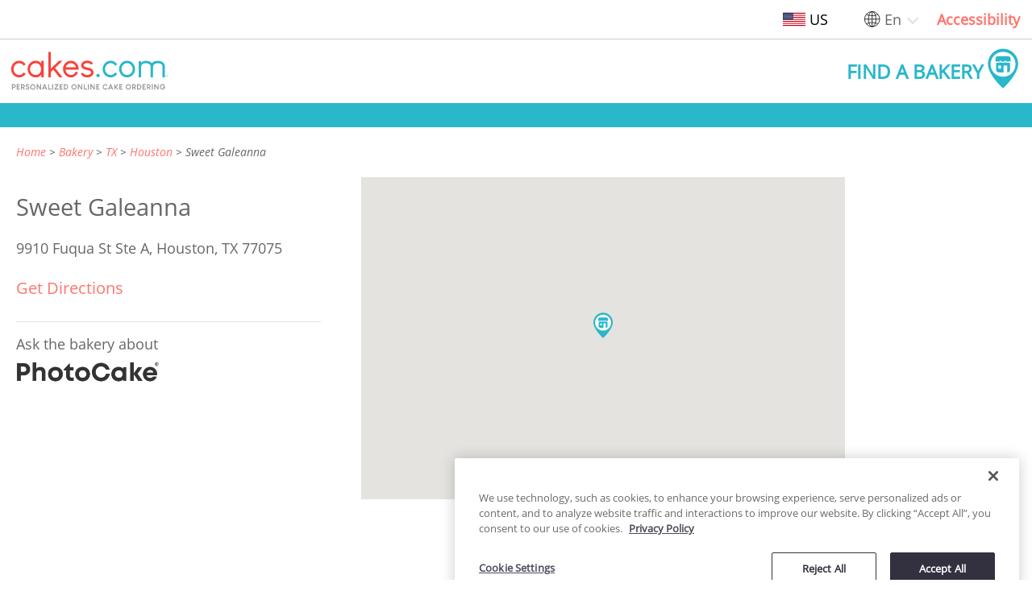

--- FILE ---
content_type: text/html; charset=utf-8
request_url: https://www.cakes.com/us/bakeries/tx/houston/sweet-galeanna
body_size: 8290
content:
<!DOCTYPE html>
<html lang="en">

<head>
    <meta name="csrf-param" content="authenticity_token" />
<meta name="csrf-token" content="uLfthsYezgyh6zAa3D0qlArn8o+135YX6y8/XeGlcHgH2UnSPmCeQyhCkZo6YQxKQQa1Md+4DWybntEmAZgGlw==" />
    <meta name="csp-nonce" />
    <meta name="facebook-domain-verification" content="p7fpcb4odpo3nmxdft18gk5w1j5uvd" />
    <title>Sweet Galeanna | 9910 Fuqua St Ste A, Houston, TX, 77075 | Cakes.com
    </title>
    <!-- Google Tag Manager -->
<script type="text/javascript">
  var queryAuth = "&gtm_auth=B9P5DuTq-muMZ4Otu42qDw&gtm_preview=env-216&gtm_cookies_win=x"
  if (window.location.host == 'order.cakes.com' || window.location.host == 'www.cakes.com'  || window.location.host == 'privacy.cakes.com') {
    queryAuth = "&gtm_auth=BX8vKgjdAbKsJYlBBZh6CQ&gtm_preview=env-2&gtm_cookies_win=x"
  }

  (function (w, d, s, l, i) {
    w[l] = w[l] || []; w[l].push({
      'gtm.start': new Date().getTime(),
      event: 'gtm.js'
    });
    var f = d.getElementsByTagName(s)[0], j = d.createElement(s), dl = l != 'dataLayer' ? '&l=' + l : '';
    j.async = true;
    j.src = 'https://www.googletagmanager.com/gtm.js?id=' + i + dl + queryAuth;
    f.parentNode.insertBefore(j, f);
  })(window, document, 'script', 'dataLayer', 'GTM-M3DMLH');

  document.addEventListener("DOMContentLoaded", function() {
    var noscript = document.createElement('noscript');
    var iframe = document.createElement('iframe');
    iframe.src = 'https://www.googletagmanager.com/ns.html?id=GTM-M3DMLH' + queryAuth;
    iframe.height = '0';
    iframe.width = '0';
    iframe.style = 'display:none;visibility:hidden';
    noscript.appendChild(iframe);
    document.body.insertBefore(noscript, document.body.firstChild);
  })
</script>
<!-- End Google Tag Manager -->

    <link rel="stylesheet" media="all" href="/assets/application-af4cfbfff1af2d462cb9d1163f9b4c89a61e8a26d7c943ef3c2a6a72c7e2a39a.css" data-turbolinks-track="reload" />
    <script src="/assets/application-d4e22fd8782501c74d1de11225fe83e573a898560ad18e30d453f74c6e9d2d8d.js" data-turbolinks-track="reload"></script>
      <meta name="turbolinks-visit-control" content="reload">

    <meta name="viewport" content="width=device-width,initial-scale=1.0">
    <meta name="description"
        content="Visit Sweet Galeanna in Houston, TX. Find the perfect cake to celebrate any event, occasion or birthday">
    <script type="application/ld+json">{"@context":"https://schema.org","@type":"BreadcrumbList","itemListElement":[{"@type":"ListItem","position":1,"name":"Home","item":"https://www.cakes.com/us"},{"@type":"ListItem","position":2,"name":"Bakery","item":"https://www.cakes.com/us/bakeries"},{"@type":"ListItem","position":3,"name":"TX","item":"https://www.cakes.com/us/bakeries/tx"},{"@type":"ListItem","position":4,"name":"Houston","item":"https://www.cakes.com/us/bakeries/tx/houston"},{"@type":"ListItem","position":5,"name":"Sweet Galeanna","item":"https://www.cakes.com/us/bakeries/tx/houston/sweet-galeanna"}]}</script>
    <link href="https://www.cakes.com/us/bakeries/tx/houston/sweet-galeanna" rel="canonical" />
    
    
<!-- BEGIN: Session sharing -->
<div id="locationData" data-internalUser="false" data-ipLocation="location data unavailable|location data unavailable|location data unavailable"></div>
<script>
  init();

  function uuidv4() {
    return ([1e7] + -1e3 + -4e3 + -8e3 + -1e11).replace(/[018]/g, c =>
      (c ^ crypto.getRandomValues(new Uint8Array(1))[0] & 15 >> c / 4).toString(16),
    );
  }

  function init() {
    if (window.parent.length > 0) {
      var uuid = localStorage.getItem('uuid');
      if (uuid === null) {
        localStorage.setItem('uuid', uuidv4());
        uuid = localStorage.getItem('uuid');
      }
      var sessionId = sessionStorage.getItem('sessionId');
      if (sessionId === null) {
        sessionStorage.setItem('sessionId', uuidv4());
        sessionId = sessionStorage.getItem('sessionId');
      }
      var locationData = document.getElementById("locationData").dataset;
      window.parent.postMessage({
        uuid: uuid,
        sessionId: sessionId,
        ipLocation: {
          location: locationData.iplocation,
          internalIP: locationData.internaluser
        }
      }, '*');
    }
  }
</script>
<!-- END: Session sharing -->

<div id="matomo" data-bakery="{&quot;id&quot;:17583,&quot;customer_id&quot;:96131,&quot;show_listing&quot;:true,&quot;legacy&quot;:false,&quot;name&quot;:&quot;Sweet Galeanna&quot;,&quot;slug&quot;:&quot;sweet-galeanna&quot;,&quot;street&quot;:&quot;9910 Fuqua St Ste A&quot;,&quot;city&quot;:&quot;Houston&quot;,&quot;state&quot;:&quot;TX&quot;,&quot;postal_code&quot;:&quot;77075&quot;,&quot;country_code&quot;:&quot;US&quot;,&quot;lat&quot;:&quot;29.6106913&quot;,&quot;lng&quot;:&quot;-95.2378292&quot;,&quot;phone&quot;:&quot;&quot;,&quot;store_details&quot;:&quot;{}&quot;,&quot;ordering&quot;:false,&quot;photocake&quot;:true,&quot;curbside&quot;:false,&quot;delivery&quot;:false,&quot;created_at&quot;:&quot;2020-08-06T18:09:23.133Z&quot;,&quot;updated_at&quot;:&quot;2020-08-06T18:49:32.445Z&quot;,&quot;google_place_id&quot;:null,&quot;google_place_details&quot;:null,&quot;last_geocoded_at&quot;:null}" data-name="Sweet Galeanna" data-number="96131" data-customer-address="9910 Fuqua St Ste A Houston TX 77075" data-loggedIn="false" data-sessionId="53ffa5e08d0eaf7198fa5436811e2c26" data-internalUser="false" data-country="location data unavailable" data-region="us" data-city="Houston" data-ipLocation="location data unavailable|location data unavailable|location data unavailable" data-user="consumer - no role assigned" data-language="en" data-path="/us/bakeries/tx/houston/sweet-galeanna" data-managed="false" data-ordering="false" data-group="{&quot;id&quot;:700001,&quot;name&quot;:&quot;NON-GROUP CUSTOMERS&quot;,&quot;master_group_id&quot;:null,&quot;created_at&quot;:&quot;2020-08-06T16:26:27.040Z&quot;,&quot;updated_at&quot;:&quot;2020-08-06T16:26:27.040Z&quot;}" data-master-group="bakery not selected"></div>
<!-- BEGIN: Matomo Tag Manager -->
<script type="text/javascript">
  window._mtm = window._mtm || [];
  window.dataLayer = window.dataLayer || [];

  var matomo = document.getElementById('matomo').dataset;
  // Matomo Containers
  // LOWER_ENV - default environment
  container = "https://tms.decopactech.com/js/container_XzDEI94i_lowerenv_690f66573563fcaae51f3970.js";
  systemEnvironment = 'LOWER_ENV';
  // PROD
  if (window.location.host == 'order.cakes.com' || window.location.host == 'www.cakes.com') { // FIXME: Production domain should be defined later
    var container = "https://tms.decopactech.com/js/container_XzDEI94i.js";
    var systemEnvironment = 'PROD';
  }

  // Convert group, master group to JSON to get data

  let modes = (matomo.ordering == 'true') ? 'ordering' : (matomo.managed == 'true') ? 'unmanaged' : 'catalog'
  let group = (matomo.group != 'bakery not selected') ? JSON.parse(matomo.group) : matomo.group
  let masterGroup = (matomo.masterGroup != 'bakery not selected') ? JSON.parse(matomo.masterGroup) : matomo.masterGroup

  // Check if uuid exists in localStorage and set a new one if none exists
  uuid = localStorage.getItem('uuid');
  if (uuid === null) {
    localStorage.setItem('uuid', uuidv4());
    uuid = localStorage.getItem('uuid');
  }

  // Check if a fake sessionId exists in sessionStorage and set a new one if none exists
  let sessionId = sessionStorage.getItem('sessionId');
  if (sessionId === null) {
    sessionStorage.setItem('sessionId', uuidv4());
    sessionId = sessionStorage.getItem('sessionId');
  }

  var _dpTrack = {
    page: function (sysEnv) {
      let obj = {
        'mtm.startTime': (new Date().getTime()),
        'event': 'mtm.Start',
        'app': {
          'systemEnvironment': sysEnv,
          'type': 'web',
          'name': 'cakes.com',
          'subname': 'consumer'
        },
        'page': {
          'pageInfo': {
            'pageTitle': document.title,
            'destinationURL': window.location.href,
            'language': matomo.language, // language page is set to
            'template': '', // name of template type
            'region': matomo.region
          }
        },
        'user': {
          'loginState': matomo.loggedin,
          'role': matomo.user,
          'type': matomo.internaluser == 'true' ? 'internal decopac user' : 'consumer',
          'anonymousId': uuid,
          'sessionId': sessionId,
        },
        'webClient': {
          'ipLocation': matomo.iplocation,
          'internalIP': matomo.internaluser == 'true' ? 't' : 'f'
        },
        'ecommerce': {
          'action': {
            'number': matomo.number == 'bakery not selected' ? null : matomo.number,
            'store': matomo.name,
            'address': matomo.customerAddress,
            'tier':  matomo.bakery == 'bakery not selected' ? null : (matomo.ordering == 'true' && matomo.managed == 'true') ? 'marketplace: growth or professional' : 'growth',
            'mode': (!!matomo.ordering) ? modes : null,
            'testAccount': 'false',
            'masterGroupName': (typeof masterGroup == 'object') ? masterGroup.name : null,
            'masterGroup': (typeof masterGroup == 'object') ? masterGroup.id : null,
            'group': (typeof group == 'object') ? group.id : null,
            'groupName': (typeof group == 'object') ? group.name : null,
            'division': (typeof group == 'object') ? group.id + '|division info not available in newarc' : null,
            'divisionName': (typeof group == 'object') ? group.id + '|division info not available in newarc' : null,
            'groupType': null,
            'groupLevel': '',
            'organization': 'FUTURE STATE'
          }
        }
      }
      _mtm.push(obj); // send to Matomo Data Layer
      dataLayer.push(obj); // send to Google Data Layer
    },
    event: function (category, action, dataContentPiece, dataContentName, eventDetails, feature, language, region) {
      let obj = {
        "page": {
          "pageInfo": {
            "siteSection": dataContentName,
            "feature": feature,
            "language": language === '' ? matomo.language: language,
            "region": region === '' ? matomo.region: region,
          }
        },
        'event': 'async',
        'eventInfo': {
          'category': category,
          'action': action,
          'details': eventDetails,
          'value': 1,
          'elementDetails': dataContentPiece
        }
      }
      _mtm.push(obj); // send to Matomo Data Layer
      dataLayer.push(obj); // send to Google Data Layer
    },
    virtualpageview: function (vpvTitle, vpvURL) {
      let obj = {
        'event': 'pageview',
        'page': {
          'pageInfo': {
            'pageTitle': vpvTitle,
            'destinationURL': vpvURL
          }
        }
      }
      _mtm.push(obj); // send to Matomo Data Layer
      dataLayer.push(obj); // send to Google Data Layer
    }
  };
  if (Array.isArray(_mtm) && !_mtm.length) {
    _dpTrack.page(systemEnvironment);

    var d = document,
      g = d.createElement('script'),
      s = d.getElementsByTagName('script')[0];
    g.type = 'text/javascript';
    g.async = true;
    g.src = container;
    s.parentNode.insertBefore(g, s);
  } else {
    _dpTrack.virtualpageview(document.title, window.location.href);
  }
</script>
<!-- END: Matomo Tag Manager -->

</head>

<body class="catalog" >
    <a class="skip-main" href="#main-content">Skip to main content</a>
    <div class="contrast-popup">
    <div id="accessibility-popup">
        <button id="close-accessibility" aria-label="Close Modal">x</button>
        <div id="accessibility-section">
            <p class="color-blind-mode-title">Increase Contrast</p>
            <div class="contrast-toggle">
                <input type="checkbox" name="color-blind-mode-toggle" id="color-blind-mode-toggle" value="true" tabindex="0" aria-label="Toggle for high contrast mode" class="contrast-checkbox" />
                <label class="contrast-label" for="color-blind-mode-toggle" aria-hidden="true">&nbsp;</label>
            </div>
        </div>
        <p id="accessibility-message">Improve readability by darkening colors.</p>
    </div>
</div>

    <div class="desktop-accessability-wrapper is-desktop">
  <div class="access-ability-menu">
    <div class="region-indicator modal-trigger" data-modal="country-modal" data-content-name="header"
      data-content-piece="region toggle" tabindex="0"
      onclick="_dpTrack.event('content', 'clicked', 'button', 'header', 'select a country', 'globalization', '', '')"
      onkeyup="_dpTrack.event('content', 'clicked', 'button', 'header', 'select a country', 'globalization', '', '')">
      <img src="https://newarcstorage.blob.core.windows.net/imgix/ui/us-flag.svg?auto=compress" class="region-img"
        title="United States" alt="United States Region" />
      <span class="region-name">US</span>
    </div>
    <div class="language-options custom-dropdown-wrapper">
  <img class="globe" src="https://newarcstorage.blob.core.windows.net/imgix/ui/globe.svg?auto=compress" alt="Globe icon" />
  <select name="locale" id="language-select-header" class="language-select" aria-label="Change language" data-position="header" data-content-name="header" data-content-piece="change language dropdown" autocomplete="off"><option selected="selected" value="en">En</option>
<option value="es">Es</option>
<option value="fr">Fr</option></select>
</div>
    <div class="color-blind-btn" role="link" data-content-name="header" data-content-piece="contrast toggle" aria-label="Open accessibility popup modal">Accessibility</div>
  </div>
</div>

    <div id="fixed-header">
        <div class="header-content">
  <div class="header-item">
    <a class="header-logo" role="button" data-turbolinks="false" href="/us">
      <img alt="cakes.com personalized cake ordering logo" 
          src="https://newarcstorage.blob.core.windows.net/imgix/ui/cakes-logo-2020-tagline.svg?auto=compress"
          class="logo-desktop" data-content-name="header" data-content-piece="home link" id="header_logo_desktop" />
      <img alt="cakes.com personalized cake ordering" 
          src="https://newarcstorage.blob.core.windows.net/imgix/ui/cakes-logo-2020.svg?auto=compress"
          class="logo-mobile" data-content-name="header" data-content-piece="home link" id="header_logo_mobile"  />
</a>  </div>
  <div class="header-item header-end">
    <a class="find-a-bakery-link" aria-label="Find a bakery" role="button" data-content-piece="bakery search"  data-content-name="header" onclick="_dpTrack.event(&quot;ctas&quot;, &quot;clicked&quot;, &quot;image&quot;, &quot;header&quot;, &quot;find a bakery&quot;, &quot;home landing page&quot;, &quot;&quot;, &quot;&quot;);" href="/us/bakeries/find">
    <span class="find-a-bakery-label">Find a Bakery</span>
    <div class="find-a-bakery-logo">
      <svg height="32" width="32" fill="#29B7CA" version="1.1" xmlns="http://www.w3.org/2000/svg" xmlns:xlink="http://www.w3.org/1999/xlink" x="0px" y="0px"
      viewBox="0 0 612 792" style="enable-background:new 0 0 612 792;" xml:space="preserve">
        <g>
          <path class="st1" d="M604.7,305.3C604.7,141,471.6,7.9,307.3,7.9S10,141,10,305.3c0,220.4,297.4,482.3,297.4,482.3
            S604.7,516.5,604.7,305.3z M307.3,559.4c-135.5,0-245.3-109.8-245.3-245.3c0-135.5,109.8-245.3,245.3-245.3
            s245.3,109.8,245.3,245.3C552.6,449.6,442.8,559.4,307.3,559.4z"/>
          <path class="st1" d="M318.7,348.7c-0.3-6,4.3-11.2,10.3-11.5c0.1,0,0.1,0,0.2,0h49.6c6.1,0.2,10.8,5.4,10.6,11.5c0,0,0,0,0,0v125.3
            h10.9c29.2-0.2,45.1-24,44.9-53.1c0-0.1,0-0.2,0-0.3V283.9c-9.9,1.5-16,1.6-36.4,1.6c-20.4,0-37.9,0-46.6-10.9
            c-2.2-1.6-4.1-3.5-5.7-5.7c-1.7,2.1-3.6,4.1-5.8,5.7c-8.7,10.9-26.3,10.9-46.6,10.9c-20.3,0-38.1,0-46.7-10.9
            c-2.1-1.7-4-3.6-5.7-5.7c-1.7,2.1-3.6,4-5.7,5.7c-8.7,10.9-26.3,10.9-46.7,10.9c-10,0.4-20-0.2-29.9-1.6v136.6
            c-0.1,29.1,23.4,52.8,52.5,53h96.7V348.7z M263.6,398.8c0,0-0.1,0-0.1,0h-43.1c-2.1,0-3.8-1.7-3.8-3.8v-52.8
            c-0.1-2.1,1.6-3.9,3.7-3.9c0,0,0.1,0,0.1,0h43.1c2.2,0,3.9,1.8,3.9,3.9V395C267.5,397.1,265.7,398.8,263.6,398.8z"/>
          <path class="st1" d="M158.9,206.2v31.7c0,16.5,6.7,21.2,17.5,23.3c8.8,1.4,17.8,1.9,26.8,1.6h2.1c11.1,0.8,22.3-0.4,33-3.5
            c5.4-2.3,10.9-6.7,10.9-21.5h12.7c0,14.5,5.6,19.1,11,21.5c10.7,3.1,21.9,4.3,33,3.5h2.3c11.1,0.8,22.3-0.4,33-3.5
            c5.4-2.3,10.9-6.7,10.9-21.5h12.7c0,14.5,5.6,19.1,11,21.5c10.9,3.1,22.2,4.3,33.5,3.5h1.3c11.6,1,23.2-0.2,34.3-3.5
            c5.4-2.3,10.9-6.7,10.9-21.5l-0.1-31.7c1.4-26.7-18.9-49.5-45.2-50.9H204.1C177.8,156.8,157.6,179.5,158.9,206.2z"/>
        </g>
      </svg>
    </div>
</a>  </div>
</div>

        <div id="nav-bakery"></div>
    </div>
    <main id="main-content"
        class="catalog-content"
        tabindex="-1">
        
  
  

<div id="bakery-data" data="{&quot;markerIcon&quot;:&quot;https://newarcstorage.blob.core.windows.net/imgix/ui/map-pin-small-svg.svg?auto=compress&quot;,&quot;listing&quot;:{&quot;name&quot;:&quot;Sweet Galeanna&quot;,&quot;lat&quot;:&quot;29.6106913&quot;,&quot;lng&quot;:&quot;-95.2378292&quot;,&quot;street&quot;:&quot;9910 Fuqua St Ste A&quot;,&quot;city&quot;:&quot;Houston&quot;,&quot;state&quot;:&quot;TX&quot;,&quot;postal_code&quot;:&quot;77075&quot;}}">
</div><div id='bakery-landing'>
  <div class="bakery-breadcrumb">
    <!-- Replace _breadcrumbs with this once loaf issue is resolved -->
<nav aria-label="breadcrumb">
  <ol class='breadcrumbs' data-content-name="directory listing page" data-content-piece="breadcrumb link">
      <li >
          <a role="link" data-turbolinks="false" href="/us">Home</a>
        
      </li>
      <li >
          <a role="link" data-turbolinks="false" href="/us/bakeries">Bakery</a>
        
      </li>
      <li >
          <a role="link" data-turbolinks="false" href="/us/bakeries/tx">TX</a>
        
      </li>
      <li >
          <a role="link" data-turbolinks="false" href="/us/bakeries/tx/houston">Houston</a>
        
      </li>
      <li  class=current>
          Sweet Galeanna
        
      </li>
  </ol>
</nav>
  </div>

  <div class="bakery-twoColContent">
    <div class="bakery-left-col">
      <ul class="bakery-info">
        <li>
          <h1 class="bakery-name" data-content-name="directory listing main content" data-content-piece="bakery name header">
            Sweet Galeanna
          </h1>
        </li>
        <li>
          <div class="bakery-address">
            <div class="text" data-content-name="directory listing main content" data-content-piece="bakery address">
              9910 Fuqua St Ste A&#44;&nbsp;<br
              class="mobile-break">Houston&#44;&nbsp;TX&nbsp;77075
            </div>
            <div class="address-direction">

            </div>
          </div>
        </li>
        <li>
          <a href="https://maps.google.com/maps?saddr=&amp;daddr=9910 FUQUA ST STE A HOUSTON TX 77075"
             target="_blank" data-content-name="directory listing main content" data-content-piece="direction on google" class="bakery-get-direction">Get Directions</a>
        </li>
        <li>
        </li>
      </ul>
      <div class="diviner"></div>
      <div class="bakery-photocake">
        <div class="ask-the-bakery-about">Ask the bakery about</div>
        <img class="photocake-logo" alt="photocake logo" src="/assets/photo-cake-logo-mark-f9066ec02bf4bc337441fb7d862829ef7f0f3280c381fa09b76954bd3006f126.png" />
      </div>
    </div>
    <div class="bakery-right-col">
      <div id='map' class="map" data-content-name="directory listing information" data-content-piece="google map"></div>

    </div>
  </div>
</div>
<script src="https://maps.googleapis.com/maps/api/js?key=AIzaSyBW6IvPeB-Is05cXvhvx4yMW6up_ZM_7KA&amp;libraries=places" data-turbolinks-eval="false"></script>
<script src="/assets/bakeries/bakery-landing-0a8f4553c9321b119e7366a7c6400d0b0b3055728f40fc58dca343475b6c4f49.js" data-turbolinks-track="reload"></script>

    </main>
    <div class="modal" id="country-modal">
  <div class="modal-focusCtrl" tabindex="0"></div>
  <div class="modal-content" role="dialog" aria-modal="true">
    <div class="modal-content-hd">
      <div class="modal-content-title"></div>
      <button class="modal-content-hd-close-btn close-modal" aria-label="Close Modal">
        <svg id="cross" viewBox="0 0 14 14">
          <path d="M14 1.4L12.6 0 7 5.6 1.4 0 0 1.4 5.6 7 0 12.6 1.4 14 7 8.4l5.6 5.6 1.4-1.4L8.4 7z">
          </path>
        </svg>
      </button>
    </div>
    <div class="modal-content-bd">
      <div class="modal-row current-location">
        <img class="img-flag" title="Language" src="https://newarcstorage.blob.core.windows.net/imgix/ui/us-flag.svg?auto=compress"
          alt="us Region" data-content-name="main content"
          data-content-piece="find a bakery image" />
        <p>Current location: United States</p>
      </div>
      <div class="modal-row">
        <h2 class="select-title">Select your country or region.</h2>
      </div>
      <div class="modal-row">
        <ul class="region-list">
          <li class="region-list-item">
            <a onclick="_dpTrack.event(&#39;content&#39;, &#39;selected&#39;, &#39;button&#39;, &#39;modal window&#39;, &#39;canada&#39;,&#39;globalization&#39;, &#39;&#39;, &#39;ca&#39;);" href="/us/switch?switch_to=ca">
              <img src="https://newarcstorage.blob.core.windows.net/imgix/ui/ca-flag.svg?auto=compress" class="img-flag" title="Language" alt="Canada Region"/>
              <span class="region-name">Canada</span>
</a>          </li>
          <li class="region-list-item">
            <a onclick="_dpTrack.event(&#39;content&#39;, &#39;selected&#39;, &#39;button&#39;, &#39;modal window&#39;, &#39;united kingdom&#39;,&#39;globalization&#39;, &#39;&#39;, &#39;gb&#39;);" href="/us/switch?switch_to=gb">
              <img src="https://newarcstorage.blob.core.windows.net/imgix/ui/gb-flag.svg?auto=compress" class="img-flag" title="Language" alt="United Kingdom Region"/>
              <span class="region-name">United Kingdom</span>
</a>          </li>
          <li class="region-list-item">
            <a onclick="_dpTrack.event(&#39;content&#39;, &#39;selected&#39;, &#39;button&#39;, &#39;modal window&#39;, &#39;united states&#39;,&#39;globalization&#39;, &#39;&#39;, &#39;us&#39;);" href="/us/switch?switch_to=us">
              <img src="https://newarcstorage.blob.core.windows.net/imgix/ui/us-flag.svg?auto=compress" class="img-flag" title="Language" alt="United States Region"/>
              <span class="region-name">United States</span>
</a>          </li>
        </ul>
      </div>
    </div>
  </div>
  <div tabindex="0" class="modal-focusCtrl"></div>
</div>
<div class="cakes-footer" data-content-name="footer" data-content-piece="content">
  <ul class="footer-links">
    <li>
      <p>Information</p>
    </li>
    <li>
      <a aria-label="Go to About Us page New Window" onclick="_dpTrack.event(&#39;navigation&#39;, &#39;clicked&#39;, &#39;text-link&#39;, &#39;footer navigation&#39;, &#39;about link&#39;, &#39;&#39;, &#39;&#39; ,&#39;&#39;)" role="link" data-content-name="footer navigation" data-content-piece="about link" data-turbolinks="false" href="/us/about">About Us</a>
    </li>
    <li>
      <a aria-label="Go to Find a Bakery in Your Location page New Window" onclick="_dpTrack.event(&#39;navigation&#39;, &#39;clicked&#39;, &#39;text-link&#39;, &#39;footer navigation&#39;, &#39;bakery in your location link&#39;, &#39;&#39;, &#39;&#39; ,&#39;&#39;)" role="link" data-content-name="footer navigation" data-content-piece="bakery in your location link" data-turbolinks="false" href="/us/bakeries">Find a Bakery in Your Location</a>
    </li>
    <li>
      <a aria-label="Go to Customer Support/FAQs page New Window" onclick="_dpTrack.event(&#39;navigation&#39;, &#39;clicked&#39;, &#39;text-link&#39;, &#39;footer navigation&#39;, &#39;customer support/faqs link&#39;, &#39;&#39;, &#39;&#39; ,&#39;&#39;)" role="link" data-content-name="footer navigation" data-content-piece="customer support/FAQs link" data-turbolinks="false" href="/us/customer-support">Customer Support/FAQs</a>
    </li>
    <li>
      <a aria-label="Go to Privacy Policy page New Window" target="_blank" onclick="_dpTrack.event(&#39;navigation&#39;, &#39;clicked&#39;, &#39;text-link&#39;, &#39;footer navigation&#39;, &#39;privacy policy link&#39;, &#39;&#39;, &#39;&#39; ,&#39;&#39;)" role="link" data-content-name="footer navigation" data-content-piece="privacy policy link" href="https://privacy.cakes.com/privacy-policy?locale=&amp;region=">Privacy Policy</a>
    </li>
    <li>
      <a aria-label="Go to Terms of Use page New Window" target="_blank" onclick="_dpTrack.event(&#39;navigation&#39;, &#39;clicked&#39;, &#39;text-link&#39;, &#39;footer navigation&#39;, &#39;terms and conditions link&#39;, &#39;&#39;, &#39;&#39; ,&#39;&#39;)" role="link" data-content-name="footer navigation" data-content-piece="terms of use link" href="https://privacy.cakes.com/terms-of-use?locale=">Terms of Use</a>
    </li>
    <li>
      <a aria-label="Go to Do Not Sell or Share My Personal Information page New Window" target="_blank" onclick="_dpTrack.event(&#39;navigation&#39;, &#39;clicked&#39;, &#39;text-link&#39;, &#39;footer navigation&#39;, &#39;do not sell my information link&#39;, &#39;&#39;, &#39;&#39; ,&#39;&#39;)" role="link" data-content-name="footer navigation" data-content-piece="do not sell my information link" href="https://privacy.cakes.com/california-privacy?locale=">Do Not Sell or Share My Personal Information</a>
    </li>
    <li>
      <a aria-label="Go to My Health My Data Privacy Information page New Window" target="_blank" onclick="_dpTrack.event(&#39;navigation&#39;, &#39;clicked&#39;, &#39;text-link&#39;, &#39;footer navigation&#39;, &#39;privacy policy link&#39;, &#39;&#39;, &#39;&#39; ,&#39;&#39;)" role="link" data-content-name="footer navigation" data-content-piece="data privacy policy link" href="https://privacy.cakes.com/washington-privacy?locale=">My Health My Data Privacy</a>
    </li>
    <li>
      <a class="ot-sdk-show-settings" aria-label="Link to Cookie Settings" onclick="_dpTrack.event(&#39;navigation&#39;, &#39;clicked&#39;, &#39;text-link&#39;, &#39;footer navigation&#39;, &#39;cookie link&#39;, &#39;&#39;, &#39;&#39; ,&#39;&#39;)" role="link" data-content-name="footer navigation" data-content-piece="cookie link" href="#">Cookie Settings</a>
    </li>
    <li>
      <a aria-label="Go to Accessibility page New Window" onclick="_dpTrack.event(&#39;navigation&#39;, &#39;clicked&#39;, &#39;text-link&#39;, &#39;footer navigation&#39;, &#39;accessibility link&#39;, &#39;&#39;, &#39;&#39; ,&#39;&#39;)" role="link" data-content-name="footer navigation" data-content-piece="accessibility link" data-turbolinks="false" href="/us/accessibility">Accessibility</a>
    </li>
  </ul>
  <div class="footer-links">
    <span class="footer-logo">
      <a onclick="_dpTrack.event(&#39;navigation&#39;, &#39;clicked&#39;, &#39;image-link&#39;, &#39;footer navigation&#39;, &#39;logo to homepage&#39;, &#39;&#39;, &#39;&#39; ,&#39;&#39;)" data-content-name="footer navigation" data-content-piece="home link" data-turbolinks="false" href="/us">
      <img src="https://newarcstorage.blob.core.windows.net/imgix/ui/cakes-logo-2020.svg?auto=compress"
        alt="cakes.com personalized cake ordering logo in footer"
        class="logo" id="footer_logo"/>
</a>    </span>
    <div class="locale-options">
      <div class="language-options custom-dropdown-wrapper">
  <img class="globe" src="https://newarcstorage.blob.core.windows.net/imgix/ui/globe.svg?auto=compress" alt="Globe icon" />
  <select name="locale" id="language-select-footer" class="language-select" aria-label="Change language" data-position="footer" data-content-name="footer navigation" data-content-piece="change language dropdown" autocomplete="off"><option selected="selected" value="en">English - EN</option>
<option value="es">Español - ES</option>
<option value="fr">Français - FR</option></select>
</div>
      <div class="region-options">
        <button aria-label="United States" class="locale-toggle modal-trigger" data-modal="country-modal"
          data-content-piece="region toggle" data-content-name="footer navigation" tabindex="0"
          onclick="_dpTrack.event('content', 'clicked', 'button', 'footer', 'select a country', 'globalization', '', '')"
          onkeyup="_dpTrack.event('content', 'clicked', 'button', 'footer', 'select a country', 'globalization', '', '')">
          <img src="https://newarcstorage.blob.core.windows.net/imgix/ui/us-flag.svg?auto=compress" title="Language"
            alt="United States Region" class="img-flag" />
          <span>United States</span>
        </button>
      </div>
    </div>
    <p class="footer_legal">
      © 2026 Cakes.com. All rights reserved. Cakes.com is patented and is also protected<br>by DecoPac patents:
      <a aria-label="https://www.decopac.com/intellectual-properties New Window" onclick="_dpTrack.event(&#39;navigation&#39;, &#39;clicked&#39;, &#39;text-link&#39;, &#39;footer navigation&#39;, &#39;www.decopac.com/intellectual-properties&#39;, &#39;&#39;, &#39;&#39;, &#39;&#39;)" role="link" data-content-name="footer navigation" data-content-piece="intellectual properties link" target="_blank" href="https://www.decopac.com/intellectual-properties">www.decopac.com/intellectual-properties</a>
    </p>
  </div>
</div>

    <div class="mobile-accessability-wrapper is-mobile">
  <div class="access-ability-menu">
    <div class="color-blind-btn" role="link" data-content-name="header" data-content-piece="contrast toggle"
      aria-label="Open accessibility popup modal">Accessibility</div>
  </div>
</div>

    <div class="modal" id="unsupported-browser-modal">
  <div class="modal-focusCtrl" tabindex="0"></div>
  <div class="modal-content" role="dialog" aria-modal="true">
    <div class="modal-content-hd">
      <h1 class="modal-content-title">You seem to be using an unsupported browser</h1>
    </div>
    <div class="modal-content-bd">
      <div class="modal-row">
        <h2>To get the most out of Cakes.com</h2>
        <br />
        <h2>please visit the site with a supported browser</h2>
      </div>
      <div class="modal-row">
        <ul id="browser-list">
          <li>
            <figure>
              <div class="brower-image">
                <img src="https://newarcstorage.blob.core.windows.net/imgix/ui/1200px-Google_Chrome_logo.png?auto=compress" alt="Google Chrome" />
              </div>
              <figcaption>
                <div class="brower-title">Chrome</div>
              </figcaption>
            </figure>
          </li>
          <li>
            <figure>
              <div class="brower-image">
                <img src="https://newarcstorage.blob.core.windows.net/imgix/ui/1200px-Microsoft_Edge_logo.png?auto=compress" alt="Microsoft Edge" />
              </div>
              <figcaption>
                <div class="brower-title">Edge</div>
              </figcaption>
            </figure>
          </li>
          <li>
            <figure>
              <div class="brower-image">
                <img src="https://newarcstorage.blob.core.windows.net/imgix/ui/1200px-Firefox_logo.png?auto=compress" alt="Firefox" />
              </div>
              <figcaption>
                <div class="brower-title">Firefox</div>
              </figcaption>
            </figure>
          </li>
          <li>
            <figure>
              <div class="brower-image">
                <img src="https://newarcstorage.blob.core.windows.net/imgix/ui/1028px-Safari_logo.png?auto=compress" alt="Safari" />
              </div>
              <figcaption>
                <div class="brower-title">Safari</div>
              </figcaption>
            </figure>
          </li>
        </ul>
      </div>
      <div class="modal-row">
        <a id="btnUpdateBrowser" aria-label="Update My Browser" class="button update-browser-btn"
          href="https://browser-update.org/update.html?force_outdated=true ">
          Update My Browser
        </a>
      </div>
    </div>
  </div>
  <div tabindex="0" class="modal-focusCtrl"></div>
</div>
    <script src="/assets/catalog/catalog-369d11aaef519701600bdf97cf0e70f26e0ae405392fc4eef88e34e5316f9f81.js" data-turbolinks-track="reload"></script>
</body>

</html>
